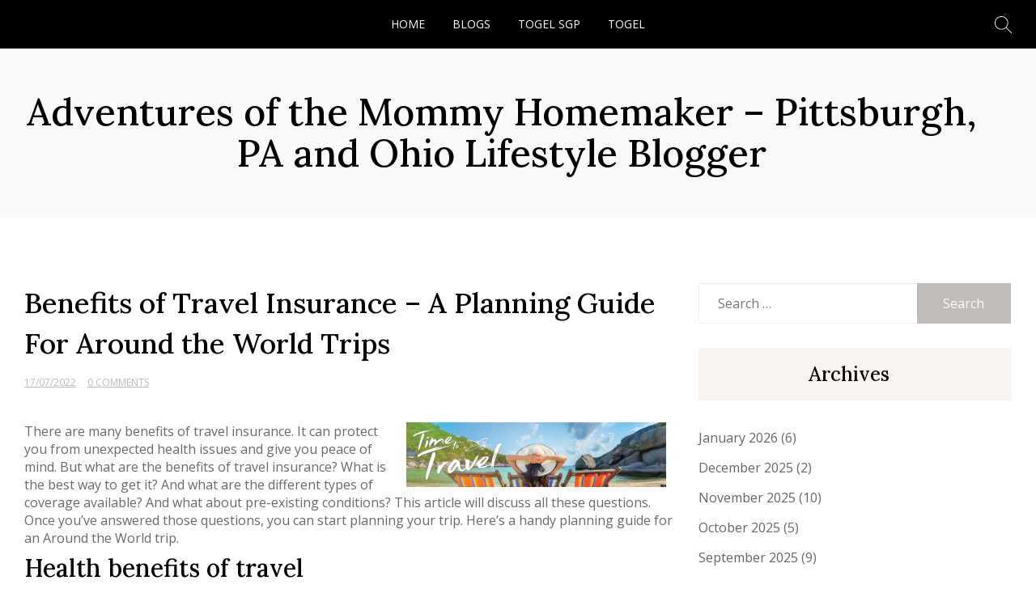

--- FILE ---
content_type: text/html; charset=UTF-8
request_url: https://themammahomemaker.com/benefits-of-travel-insurance-a-planning-guide-for-around-the-world-trips/
body_size: 11398
content:
<!doctype html>
<html lang="en-US">
<head>
	<meta charset="UTF-8">
	<meta name="viewport" content="width=device-width, initial-scale=1">
	<link rel="profile" href="https://gmpg.org/xfn/11">

	<meta name='robots' content='index, follow, max-image-preview:large, max-snippet:-1, max-video-preview:-1' />

	<!-- This site is optimized with the Yoast SEO plugin v21.1 - https://yoast.com/wordpress/plugins/seo/ -->
	<title>Benefits of Travel Insurance - A Planning Guide For Around the World Trips - Adventures of the Mommy Homemaker - Pittsburgh, PA and Ohio Lifestyle Blogger</title>
	<link rel="canonical" href="https://themammahomemaker.com/benefits-of-travel-insurance-a-planning-guide-for-around-the-world-trips/" />
	<meta property="og:locale" content="en_US" />
	<meta property="og:type" content="article" />
	<meta property="og:title" content="Benefits of Travel Insurance - A Planning Guide For Around the World Trips - Adventures of the Mommy Homemaker - Pittsburgh, PA and Ohio Lifestyle Blogger" />
	<meta property="og:description" content="There are many benefits of travel insurance. It can protect you from unexpected health issues and give you peace of mind. But what are the benefits of travel insurance? What is the best way to get it? And what are the different types of coverage available? And what about pre-existing conditions? This article will discuss [&hellip;]" />
	<meta property="og:url" content="https://themammahomemaker.com/benefits-of-travel-insurance-a-planning-guide-for-around-the-world-trips/" />
	<meta property="og:site_name" content="Adventures of the Mommy Homemaker - Pittsburgh, PA and Ohio Lifestyle Blogger" />
	<meta property="article:published_time" content="2022-07-17T05:25:26+00:00" />
	<meta property="article:modified_time" content="2022-07-17T05:25:27+00:00" />
	<meta property="og:image" content="https://i.imgur.com/fnNCxNX.jpg" />
	<meta name="author" content="Mommy" />
	<meta name="twitter:card" content="summary_large_image" />
	<meta name="twitter:label1" content="Written by" />
	<meta name="twitter:data1" content="Mommy" />
	<meta name="twitter:label2" content="Est. reading time" />
	<meta name="twitter:data2" content="4 minutes" />
	<script type="application/ld+json" class="yoast-schema-graph">{"@context":"https://schema.org","@graph":[{"@type":"WebPage","@id":"https://themammahomemaker.com/benefits-of-travel-insurance-a-planning-guide-for-around-the-world-trips/","url":"https://themammahomemaker.com/benefits-of-travel-insurance-a-planning-guide-for-around-the-world-trips/","name":"Benefits of Travel Insurance - A Planning Guide For Around the World Trips - Adventures of the Mommy Homemaker - Pittsburgh, PA and Ohio Lifestyle Blogger","isPartOf":{"@id":"https://themammahomemaker.com/#website"},"primaryImageOfPage":{"@id":"https://themammahomemaker.com/benefits-of-travel-insurance-a-planning-guide-for-around-the-world-trips/#primaryimage"},"image":{"@id":"https://themammahomemaker.com/benefits-of-travel-insurance-a-planning-guide-for-around-the-world-trips/#primaryimage"},"thumbnailUrl":"https://i.imgur.com/fnNCxNX.jpg","datePublished":"2022-07-17T05:25:26+00:00","dateModified":"2022-07-17T05:25:27+00:00","author":{"@id":"https://themammahomemaker.com/#/schema/person/79d99c778b7444f68b0492101a7d3f65"},"breadcrumb":{"@id":"https://themammahomemaker.com/benefits-of-travel-insurance-a-planning-guide-for-around-the-world-trips/#breadcrumb"},"inLanguage":"en-US","potentialAction":[{"@type":"ReadAction","target":["https://themammahomemaker.com/benefits-of-travel-insurance-a-planning-guide-for-around-the-world-trips/"]}]},{"@type":"ImageObject","inLanguage":"en-US","@id":"https://themammahomemaker.com/benefits-of-travel-insurance-a-planning-guide-for-around-the-world-trips/#primaryimage","url":"https://i.imgur.com/fnNCxNX.jpg","contentUrl":"https://i.imgur.com/fnNCxNX.jpg"},{"@type":"BreadcrumbList","@id":"https://themammahomemaker.com/benefits-of-travel-insurance-a-planning-guide-for-around-the-world-trips/#breadcrumb","itemListElement":[{"@type":"ListItem","position":1,"name":"Home","item":"https://themammahomemaker.com/"},{"@type":"ListItem","position":2,"name":"Benefits of Travel Insurance &#8211; A Planning Guide For Around the World Trips"}]},{"@type":"WebSite","@id":"https://themammahomemaker.com/#website","url":"https://themammahomemaker.com/","name":"Adventures of the Mommy Homemaker - Pittsburgh, PA and Ohio Lifestyle Blogger","description":"","potentialAction":[{"@type":"SearchAction","target":{"@type":"EntryPoint","urlTemplate":"https://themammahomemaker.com/?s={search_term_string}"},"query-input":"required name=search_term_string"}],"inLanguage":"en-US"},{"@type":"Person","@id":"https://themammahomemaker.com/#/schema/person/79d99c778b7444f68b0492101a7d3f65","name":"Mommy","image":{"@type":"ImageObject","inLanguage":"en-US","@id":"https://themammahomemaker.com/#/schema/person/image/","url":"https://secure.gravatar.com/avatar/c970809ab936a425443f35d8eaaa2a33?s=96&d=mm&r=g","contentUrl":"https://secure.gravatar.com/avatar/c970809ab936a425443f35d8eaaa2a33?s=96&d=mm&r=g","caption":"Mommy"},"sameAs":["https://themammahomemaker.com"],"url":"https://themammahomemaker.com/author/admin1989/"}]}</script>
	<!-- / Yoast SEO plugin. -->


<link rel='dns-prefetch' href='//fonts.googleapis.com' />
<link rel="alternate" type="application/rss+xml" title="Adventures of the Mommy Homemaker - Pittsburgh, PA and Ohio Lifestyle Blogger &raquo; Feed" href="https://themammahomemaker.com/feed/" />
<link rel="alternate" type="application/rss+xml" title="Adventures of the Mommy Homemaker - Pittsburgh, PA and Ohio Lifestyle Blogger &raquo; Comments Feed" href="https://themammahomemaker.com/comments/feed/" />
<script>
window._wpemojiSettings = {"baseUrl":"https:\/\/s.w.org\/images\/core\/emoji\/14.0.0\/72x72\/","ext":".png","svgUrl":"https:\/\/s.w.org\/images\/core\/emoji\/14.0.0\/svg\/","svgExt":".svg","source":{"concatemoji":"https:\/\/themammahomemaker.com\/wp-includes\/js\/wp-emoji-release.min.js?ver=6.1.9"}};
/*! This file is auto-generated */
!function(e,a,t){var n,r,o,i=a.createElement("canvas"),p=i.getContext&&i.getContext("2d");function s(e,t){var a=String.fromCharCode,e=(p.clearRect(0,0,i.width,i.height),p.fillText(a.apply(this,e),0,0),i.toDataURL());return p.clearRect(0,0,i.width,i.height),p.fillText(a.apply(this,t),0,0),e===i.toDataURL()}function c(e){var t=a.createElement("script");t.src=e,t.defer=t.type="text/javascript",a.getElementsByTagName("head")[0].appendChild(t)}for(o=Array("flag","emoji"),t.supports={everything:!0,everythingExceptFlag:!0},r=0;r<o.length;r++)t.supports[o[r]]=function(e){if(p&&p.fillText)switch(p.textBaseline="top",p.font="600 32px Arial",e){case"flag":return s([127987,65039,8205,9895,65039],[127987,65039,8203,9895,65039])?!1:!s([55356,56826,55356,56819],[55356,56826,8203,55356,56819])&&!s([55356,57332,56128,56423,56128,56418,56128,56421,56128,56430,56128,56423,56128,56447],[55356,57332,8203,56128,56423,8203,56128,56418,8203,56128,56421,8203,56128,56430,8203,56128,56423,8203,56128,56447]);case"emoji":return!s([129777,127995,8205,129778,127999],[129777,127995,8203,129778,127999])}return!1}(o[r]),t.supports.everything=t.supports.everything&&t.supports[o[r]],"flag"!==o[r]&&(t.supports.everythingExceptFlag=t.supports.everythingExceptFlag&&t.supports[o[r]]);t.supports.everythingExceptFlag=t.supports.everythingExceptFlag&&!t.supports.flag,t.DOMReady=!1,t.readyCallback=function(){t.DOMReady=!0},t.supports.everything||(n=function(){t.readyCallback()},a.addEventListener?(a.addEventListener("DOMContentLoaded",n,!1),e.addEventListener("load",n,!1)):(e.attachEvent("onload",n),a.attachEvent("onreadystatechange",function(){"complete"===a.readyState&&t.readyCallback()})),(e=t.source||{}).concatemoji?c(e.concatemoji):e.wpemoji&&e.twemoji&&(c(e.twemoji),c(e.wpemoji)))}(window,document,window._wpemojiSettings);
</script>
<style>
img.wp-smiley,
img.emoji {
	display: inline !important;
	border: none !important;
	box-shadow: none !important;
	height: 1em !important;
	width: 1em !important;
	margin: 0 0.07em !important;
	vertical-align: -0.1em !important;
	background: none !important;
	padding: 0 !important;
}
</style>
	
<link rel='stylesheet' id='wp-block-library-css' href='https://themammahomemaker.com/wp-includes/css/dist/block-library/style.min.css?ver=6.1.9' media='all' />
<link rel='stylesheet' id='classic-theme-styles-css' href='https://themammahomemaker.com/wp-includes/css/classic-themes.min.css?ver=1' media='all' />
<style id='global-styles-inline-css'>
body{--wp--preset--color--black: #000000;--wp--preset--color--cyan-bluish-gray: #abb8c3;--wp--preset--color--white: #ffffff;--wp--preset--color--pale-pink: #f78da7;--wp--preset--color--vivid-red: #cf2e2e;--wp--preset--color--luminous-vivid-orange: #ff6900;--wp--preset--color--luminous-vivid-amber: #fcb900;--wp--preset--color--light-green-cyan: #7bdcb5;--wp--preset--color--vivid-green-cyan: #00d084;--wp--preset--color--pale-cyan-blue: #8ed1fc;--wp--preset--color--vivid-cyan-blue: #0693e3;--wp--preset--color--vivid-purple: #9b51e0;--wp--preset--gradient--vivid-cyan-blue-to-vivid-purple: linear-gradient(135deg,rgba(6,147,227,1) 0%,rgb(155,81,224) 100%);--wp--preset--gradient--light-green-cyan-to-vivid-green-cyan: linear-gradient(135deg,rgb(122,220,180) 0%,rgb(0,208,130) 100%);--wp--preset--gradient--luminous-vivid-amber-to-luminous-vivid-orange: linear-gradient(135deg,rgba(252,185,0,1) 0%,rgba(255,105,0,1) 100%);--wp--preset--gradient--luminous-vivid-orange-to-vivid-red: linear-gradient(135deg,rgba(255,105,0,1) 0%,rgb(207,46,46) 100%);--wp--preset--gradient--very-light-gray-to-cyan-bluish-gray: linear-gradient(135deg,rgb(238,238,238) 0%,rgb(169,184,195) 100%);--wp--preset--gradient--cool-to-warm-spectrum: linear-gradient(135deg,rgb(74,234,220) 0%,rgb(151,120,209) 20%,rgb(207,42,186) 40%,rgb(238,44,130) 60%,rgb(251,105,98) 80%,rgb(254,248,76) 100%);--wp--preset--gradient--blush-light-purple: linear-gradient(135deg,rgb(255,206,236) 0%,rgb(152,150,240) 100%);--wp--preset--gradient--blush-bordeaux: linear-gradient(135deg,rgb(254,205,165) 0%,rgb(254,45,45) 50%,rgb(107,0,62) 100%);--wp--preset--gradient--luminous-dusk: linear-gradient(135deg,rgb(255,203,112) 0%,rgb(199,81,192) 50%,rgb(65,88,208) 100%);--wp--preset--gradient--pale-ocean: linear-gradient(135deg,rgb(255,245,203) 0%,rgb(182,227,212) 50%,rgb(51,167,181) 100%);--wp--preset--gradient--electric-grass: linear-gradient(135deg,rgb(202,248,128) 0%,rgb(113,206,126) 100%);--wp--preset--gradient--midnight: linear-gradient(135deg,rgb(2,3,129) 0%,rgb(40,116,252) 100%);--wp--preset--duotone--dark-grayscale: url('#wp-duotone-dark-grayscale');--wp--preset--duotone--grayscale: url('#wp-duotone-grayscale');--wp--preset--duotone--purple-yellow: url('#wp-duotone-purple-yellow');--wp--preset--duotone--blue-red: url('#wp-duotone-blue-red');--wp--preset--duotone--midnight: url('#wp-duotone-midnight');--wp--preset--duotone--magenta-yellow: url('#wp-duotone-magenta-yellow');--wp--preset--duotone--purple-green: url('#wp-duotone-purple-green');--wp--preset--duotone--blue-orange: url('#wp-duotone-blue-orange');--wp--preset--font-size--small: 13px;--wp--preset--font-size--medium: 20px;--wp--preset--font-size--large: 36px;--wp--preset--font-size--x-large: 42px;--wp--preset--spacing--20: 0.44rem;--wp--preset--spacing--30: 0.67rem;--wp--preset--spacing--40: 1rem;--wp--preset--spacing--50: 1.5rem;--wp--preset--spacing--60: 2.25rem;--wp--preset--spacing--70: 3.38rem;--wp--preset--spacing--80: 5.06rem;}:where(.is-layout-flex){gap: 0.5em;}body .is-layout-flow > .alignleft{float: left;margin-inline-start: 0;margin-inline-end: 2em;}body .is-layout-flow > .alignright{float: right;margin-inline-start: 2em;margin-inline-end: 0;}body .is-layout-flow > .aligncenter{margin-left: auto !important;margin-right: auto !important;}body .is-layout-constrained > .alignleft{float: left;margin-inline-start: 0;margin-inline-end: 2em;}body .is-layout-constrained > .alignright{float: right;margin-inline-start: 2em;margin-inline-end: 0;}body .is-layout-constrained > .aligncenter{margin-left: auto !important;margin-right: auto !important;}body .is-layout-constrained > :where(:not(.alignleft):not(.alignright):not(.alignfull)){max-width: var(--wp--style--global--content-size);margin-left: auto !important;margin-right: auto !important;}body .is-layout-constrained > .alignwide{max-width: var(--wp--style--global--wide-size);}body .is-layout-flex{display: flex;}body .is-layout-flex{flex-wrap: wrap;align-items: center;}body .is-layout-flex > *{margin: 0;}:where(.wp-block-columns.is-layout-flex){gap: 2em;}.has-black-color{color: var(--wp--preset--color--black) !important;}.has-cyan-bluish-gray-color{color: var(--wp--preset--color--cyan-bluish-gray) !important;}.has-white-color{color: var(--wp--preset--color--white) !important;}.has-pale-pink-color{color: var(--wp--preset--color--pale-pink) !important;}.has-vivid-red-color{color: var(--wp--preset--color--vivid-red) !important;}.has-luminous-vivid-orange-color{color: var(--wp--preset--color--luminous-vivid-orange) !important;}.has-luminous-vivid-amber-color{color: var(--wp--preset--color--luminous-vivid-amber) !important;}.has-light-green-cyan-color{color: var(--wp--preset--color--light-green-cyan) !important;}.has-vivid-green-cyan-color{color: var(--wp--preset--color--vivid-green-cyan) !important;}.has-pale-cyan-blue-color{color: var(--wp--preset--color--pale-cyan-blue) !important;}.has-vivid-cyan-blue-color{color: var(--wp--preset--color--vivid-cyan-blue) !important;}.has-vivid-purple-color{color: var(--wp--preset--color--vivid-purple) !important;}.has-black-background-color{background-color: var(--wp--preset--color--black) !important;}.has-cyan-bluish-gray-background-color{background-color: var(--wp--preset--color--cyan-bluish-gray) !important;}.has-white-background-color{background-color: var(--wp--preset--color--white) !important;}.has-pale-pink-background-color{background-color: var(--wp--preset--color--pale-pink) !important;}.has-vivid-red-background-color{background-color: var(--wp--preset--color--vivid-red) !important;}.has-luminous-vivid-orange-background-color{background-color: var(--wp--preset--color--luminous-vivid-orange) !important;}.has-luminous-vivid-amber-background-color{background-color: var(--wp--preset--color--luminous-vivid-amber) !important;}.has-light-green-cyan-background-color{background-color: var(--wp--preset--color--light-green-cyan) !important;}.has-vivid-green-cyan-background-color{background-color: var(--wp--preset--color--vivid-green-cyan) !important;}.has-pale-cyan-blue-background-color{background-color: var(--wp--preset--color--pale-cyan-blue) !important;}.has-vivid-cyan-blue-background-color{background-color: var(--wp--preset--color--vivid-cyan-blue) !important;}.has-vivid-purple-background-color{background-color: var(--wp--preset--color--vivid-purple) !important;}.has-black-border-color{border-color: var(--wp--preset--color--black) !important;}.has-cyan-bluish-gray-border-color{border-color: var(--wp--preset--color--cyan-bluish-gray) !important;}.has-white-border-color{border-color: var(--wp--preset--color--white) !important;}.has-pale-pink-border-color{border-color: var(--wp--preset--color--pale-pink) !important;}.has-vivid-red-border-color{border-color: var(--wp--preset--color--vivid-red) !important;}.has-luminous-vivid-orange-border-color{border-color: var(--wp--preset--color--luminous-vivid-orange) !important;}.has-luminous-vivid-amber-border-color{border-color: var(--wp--preset--color--luminous-vivid-amber) !important;}.has-light-green-cyan-border-color{border-color: var(--wp--preset--color--light-green-cyan) !important;}.has-vivid-green-cyan-border-color{border-color: var(--wp--preset--color--vivid-green-cyan) !important;}.has-pale-cyan-blue-border-color{border-color: var(--wp--preset--color--pale-cyan-blue) !important;}.has-vivid-cyan-blue-border-color{border-color: var(--wp--preset--color--vivid-cyan-blue) !important;}.has-vivid-purple-border-color{border-color: var(--wp--preset--color--vivid-purple) !important;}.has-vivid-cyan-blue-to-vivid-purple-gradient-background{background: var(--wp--preset--gradient--vivid-cyan-blue-to-vivid-purple) !important;}.has-light-green-cyan-to-vivid-green-cyan-gradient-background{background: var(--wp--preset--gradient--light-green-cyan-to-vivid-green-cyan) !important;}.has-luminous-vivid-amber-to-luminous-vivid-orange-gradient-background{background: var(--wp--preset--gradient--luminous-vivid-amber-to-luminous-vivid-orange) !important;}.has-luminous-vivid-orange-to-vivid-red-gradient-background{background: var(--wp--preset--gradient--luminous-vivid-orange-to-vivid-red) !important;}.has-very-light-gray-to-cyan-bluish-gray-gradient-background{background: var(--wp--preset--gradient--very-light-gray-to-cyan-bluish-gray) !important;}.has-cool-to-warm-spectrum-gradient-background{background: var(--wp--preset--gradient--cool-to-warm-spectrum) !important;}.has-blush-light-purple-gradient-background{background: var(--wp--preset--gradient--blush-light-purple) !important;}.has-blush-bordeaux-gradient-background{background: var(--wp--preset--gradient--blush-bordeaux) !important;}.has-luminous-dusk-gradient-background{background: var(--wp--preset--gradient--luminous-dusk) !important;}.has-pale-ocean-gradient-background{background: var(--wp--preset--gradient--pale-ocean) !important;}.has-electric-grass-gradient-background{background: var(--wp--preset--gradient--electric-grass) !important;}.has-midnight-gradient-background{background: var(--wp--preset--gradient--midnight) !important;}.has-small-font-size{font-size: var(--wp--preset--font-size--small) !important;}.has-medium-font-size{font-size: var(--wp--preset--font-size--medium) !important;}.has-large-font-size{font-size: var(--wp--preset--font-size--large) !important;}.has-x-large-font-size{font-size: var(--wp--preset--font-size--x-large) !important;}
.wp-block-navigation a:where(:not(.wp-element-button)){color: inherit;}
:where(.wp-block-columns.is-layout-flex){gap: 2em;}
.wp-block-pullquote{font-size: 1.5em;line-height: 1.6;}
</style>
<link rel='stylesheet' id='dashicons-css' href='https://themammahomemaker.com/wp-includes/css/dashicons.min.css?ver=6.1.9' media='all' />
<link rel='stylesheet' id='admin-bar-css' href='https://themammahomemaker.com/wp-includes/css/admin-bar.min.css?ver=6.1.9' media='all' />
<style id='admin-bar-inline-css'>

    /* Hide CanvasJS credits for P404 charts specifically */
    #p404RedirectChart .canvasjs-chart-credit {
        display: none !important;
    }
    
    #p404RedirectChart canvas {
        border-radius: 6px;
    }

    .p404-redirect-adminbar-weekly-title {
        font-weight: bold;
        font-size: 14px;
        color: #fff;
        margin-bottom: 6px;
    }

    #wpadminbar #wp-admin-bar-p404_free_top_button .ab-icon:before {
        content: "\f103";
        color: #dc3545;
        top: 3px;
    }
    
    #wp-admin-bar-p404_free_top_button .ab-item {
        min-width: 80px !important;
        padding: 0px !important;
    }
    
    /* Ensure proper positioning and z-index for P404 dropdown */
    .p404-redirect-adminbar-dropdown-wrap { 
        min-width: 0; 
        padding: 0;
        position: static !important;
    }
    
    #wpadminbar #wp-admin-bar-p404_free_top_button_dropdown {
        position: static !important;
    }
    
    #wpadminbar #wp-admin-bar-p404_free_top_button_dropdown .ab-item {
        padding: 0 !important;
        margin: 0 !important;
    }
    
    .p404-redirect-dropdown-container {
        min-width: 340px;
        padding: 18px 18px 12px 18px;
        background: #23282d !important;
        color: #fff;
        border-radius: 12px;
        box-shadow: 0 8px 32px rgba(0,0,0,0.25);
        margin-top: 10px;
        position: relative !important;
        z-index: 999999 !important;
        display: block !important;
        border: 1px solid #444;
    }
    
    /* Ensure P404 dropdown appears on hover */
    #wpadminbar #wp-admin-bar-p404_free_top_button .p404-redirect-dropdown-container { 
        display: none !important;
    }
    
    #wpadminbar #wp-admin-bar-p404_free_top_button:hover .p404-redirect-dropdown-container { 
        display: block !important;
    }
    
    #wpadminbar #wp-admin-bar-p404_free_top_button:hover #wp-admin-bar-p404_free_top_button_dropdown .p404-redirect-dropdown-container {
        display: block !important;
    }
    
    .p404-redirect-card {
        background: #2c3338;
        border-radius: 8px;
        padding: 18px 18px 12px 18px;
        box-shadow: 0 2px 8px rgba(0,0,0,0.07);
        display: flex;
        flex-direction: column;
        align-items: flex-start;
        border: 1px solid #444;
    }
    
    .p404-redirect-btn {
        display: inline-block;
        background: #dc3545;
        color: #fff !important;
        font-weight: bold;
        padding: 5px 22px;
        border-radius: 8px;
        text-decoration: none;
        font-size: 17px;
        transition: background 0.2s, box-shadow 0.2s;
        margin-top: 8px;
        box-shadow: 0 2px 8px rgba(220,53,69,0.15);
        text-align: center;
        line-height: 1.6;
    }
    
    .p404-redirect-btn:hover {
        background: #c82333;
        color: #fff !important;
        box-shadow: 0 4px 16px rgba(220,53,69,0.25);
    }
    
    /* Prevent conflicts with other admin bar dropdowns */
    #wpadminbar .ab-top-menu > li:hover > .ab-item,
    #wpadminbar .ab-top-menu > li.hover > .ab-item {
        z-index: auto;
    }
    
    #wpadminbar #wp-admin-bar-p404_free_top_button:hover > .ab-item {
        z-index: 999998 !important;
    }
    
</style>
<link rel='stylesheet' id='messina-blog-style-css' href='https://themammahomemaker.com/wp-content/themes/messina-blog/style.css?ver=6.1.9' media='all' />
<link rel='stylesheet' id='messina-blog-font-css' href='//fonts.googleapis.com/css?family=Lora%3A500%7COpen+Sans%3A400' media='all' />
<link rel='stylesheet' id='bootstrap-css-css' href='https://themammahomemaker.com/wp-content/themes/messina-blog/assets/css/bootstrap.min.css?ver=1.0' media='all' />
<link rel='stylesheet' id='fontawesome-css-css' href='https://themammahomemaker.com/wp-content/themes/messina-blog/assets/css/font-awesome.css?ver=1.0' media='all' />
<link rel='stylesheet' id='slick-css-css' href='https://themammahomemaker.com/wp-content/themes/messina-blog/assets/css/slick.css?ver=1.0' media='all' />
<link rel='stylesheet' id='ionicons-css-css' href='https://themammahomemaker.com/wp-content/themes/messina-blog/assets/css/ionicons.css?ver=1.0' media='all' />
<link rel='stylesheet' id='messina-blog-css-css' href='https://themammahomemaker.com/wp-content/themes/messina-blog/assets/css/messina-blog.css?ver=1.0' media='all' />
<link rel='stylesheet' id='messina-blog-media-css-css' href='https://themammahomemaker.com/wp-content/themes/messina-blog/assets/css/media-queries.css?ver=1.0' media='all' />
<script src='https://themammahomemaker.com/wp-includes/js/jquery/jquery.min.js?ver=3.6.1' id='jquery-core-js'></script>
<script src='https://themammahomemaker.com/wp-includes/js/jquery/jquery-migrate.min.js?ver=3.3.2' id='jquery-migrate-js'></script>
<link rel="https://api.w.org/" href="https://themammahomemaker.com/wp-json/" /><link rel="alternate" type="application/json" href="https://themammahomemaker.com/wp-json/wp/v2/posts/406" /><link rel="EditURI" type="application/rsd+xml" title="RSD" href="https://themammahomemaker.com/xmlrpc.php?rsd" />
<link rel="wlwmanifest" type="application/wlwmanifest+xml" href="https://themammahomemaker.com/wp-includes/wlwmanifest.xml" />
<meta name="generator" content="WordPress 6.1.9" />
<link rel='shortlink' href='https://themammahomemaker.com/?p=406' />
<link rel="alternate" type="application/json+oembed" href="https://themammahomemaker.com/wp-json/oembed/1.0/embed?url=https%3A%2F%2Fthemammahomemaker.com%2Fbenefits-of-travel-insurance-a-planning-guide-for-around-the-world-trips%2F" />
<link rel="alternate" type="text/xml+oembed" href="https://themammahomemaker.com/wp-json/oembed/1.0/embed?url=https%3A%2F%2Fthemammahomemaker.com%2Fbenefits-of-travel-insurance-a-planning-guide-for-around-the-world-trips%2F&#038;format=xml" />
<link rel="icon" href="https://themammahomemaker.com/wp-content/uploads/2021/12/cropped-pngegg1-32x32.png" sizes="32x32" />
<link rel="icon" href="https://themammahomemaker.com/wp-content/uploads/2021/12/cropped-pngegg1-192x192.png" sizes="192x192" />
<link rel="apple-touch-icon" href="https://themammahomemaker.com/wp-content/uploads/2021/12/cropped-pngegg1-180x180.png" />
<meta name="msapplication-TileImage" content="https://themammahomemaker.com/wp-content/uploads/2021/12/cropped-pngegg1-270x270.png" />
</head>

<body data-rsssl=1 class="post-template-default single single-post postid-406 single-format-standard">
<svg xmlns="http://www.w3.org/2000/svg" viewBox="0 0 0 0" width="0" height="0" focusable="false" role="none" style="visibility: hidden; position: absolute; left: -9999px; overflow: hidden;" ><defs><filter id="wp-duotone-dark-grayscale"><feColorMatrix color-interpolation-filters="sRGB" type="matrix" values=" .299 .587 .114 0 0 .299 .587 .114 0 0 .299 .587 .114 0 0 .299 .587 .114 0 0 " /><feComponentTransfer color-interpolation-filters="sRGB" ><feFuncR type="table" tableValues="0 0.49803921568627" /><feFuncG type="table" tableValues="0 0.49803921568627" /><feFuncB type="table" tableValues="0 0.49803921568627" /><feFuncA type="table" tableValues="1 1" /></feComponentTransfer><feComposite in2="SourceGraphic" operator="in" /></filter></defs></svg><svg xmlns="http://www.w3.org/2000/svg" viewBox="0 0 0 0" width="0" height="0" focusable="false" role="none" style="visibility: hidden; position: absolute; left: -9999px; overflow: hidden;" ><defs><filter id="wp-duotone-grayscale"><feColorMatrix color-interpolation-filters="sRGB" type="matrix" values=" .299 .587 .114 0 0 .299 .587 .114 0 0 .299 .587 .114 0 0 .299 .587 .114 0 0 " /><feComponentTransfer color-interpolation-filters="sRGB" ><feFuncR type="table" tableValues="0 1" /><feFuncG type="table" tableValues="0 1" /><feFuncB type="table" tableValues="0 1" /><feFuncA type="table" tableValues="1 1" /></feComponentTransfer><feComposite in2="SourceGraphic" operator="in" /></filter></defs></svg><svg xmlns="http://www.w3.org/2000/svg" viewBox="0 0 0 0" width="0" height="0" focusable="false" role="none" style="visibility: hidden; position: absolute; left: -9999px; overflow: hidden;" ><defs><filter id="wp-duotone-purple-yellow"><feColorMatrix color-interpolation-filters="sRGB" type="matrix" values=" .299 .587 .114 0 0 .299 .587 .114 0 0 .299 .587 .114 0 0 .299 .587 .114 0 0 " /><feComponentTransfer color-interpolation-filters="sRGB" ><feFuncR type="table" tableValues="0.54901960784314 0.98823529411765" /><feFuncG type="table" tableValues="0 1" /><feFuncB type="table" tableValues="0.71764705882353 0.25490196078431" /><feFuncA type="table" tableValues="1 1" /></feComponentTransfer><feComposite in2="SourceGraphic" operator="in" /></filter></defs></svg><svg xmlns="http://www.w3.org/2000/svg" viewBox="0 0 0 0" width="0" height="0" focusable="false" role="none" style="visibility: hidden; position: absolute; left: -9999px; overflow: hidden;" ><defs><filter id="wp-duotone-blue-red"><feColorMatrix color-interpolation-filters="sRGB" type="matrix" values=" .299 .587 .114 0 0 .299 .587 .114 0 0 .299 .587 .114 0 0 .299 .587 .114 0 0 " /><feComponentTransfer color-interpolation-filters="sRGB" ><feFuncR type="table" tableValues="0 1" /><feFuncG type="table" tableValues="0 0.27843137254902" /><feFuncB type="table" tableValues="0.5921568627451 0.27843137254902" /><feFuncA type="table" tableValues="1 1" /></feComponentTransfer><feComposite in2="SourceGraphic" operator="in" /></filter></defs></svg><svg xmlns="http://www.w3.org/2000/svg" viewBox="0 0 0 0" width="0" height="0" focusable="false" role="none" style="visibility: hidden; position: absolute; left: -9999px; overflow: hidden;" ><defs><filter id="wp-duotone-midnight"><feColorMatrix color-interpolation-filters="sRGB" type="matrix" values=" .299 .587 .114 0 0 .299 .587 .114 0 0 .299 .587 .114 0 0 .299 .587 .114 0 0 " /><feComponentTransfer color-interpolation-filters="sRGB" ><feFuncR type="table" tableValues="0 0" /><feFuncG type="table" tableValues="0 0.64705882352941" /><feFuncB type="table" tableValues="0 1" /><feFuncA type="table" tableValues="1 1" /></feComponentTransfer><feComposite in2="SourceGraphic" operator="in" /></filter></defs></svg><svg xmlns="http://www.w3.org/2000/svg" viewBox="0 0 0 0" width="0" height="0" focusable="false" role="none" style="visibility: hidden; position: absolute; left: -9999px; overflow: hidden;" ><defs><filter id="wp-duotone-magenta-yellow"><feColorMatrix color-interpolation-filters="sRGB" type="matrix" values=" .299 .587 .114 0 0 .299 .587 .114 0 0 .299 .587 .114 0 0 .299 .587 .114 0 0 " /><feComponentTransfer color-interpolation-filters="sRGB" ><feFuncR type="table" tableValues="0.78039215686275 1" /><feFuncG type="table" tableValues="0 0.94901960784314" /><feFuncB type="table" tableValues="0.35294117647059 0.47058823529412" /><feFuncA type="table" tableValues="1 1" /></feComponentTransfer><feComposite in2="SourceGraphic" operator="in" /></filter></defs></svg><svg xmlns="http://www.w3.org/2000/svg" viewBox="0 0 0 0" width="0" height="0" focusable="false" role="none" style="visibility: hidden; position: absolute; left: -9999px; overflow: hidden;" ><defs><filter id="wp-duotone-purple-green"><feColorMatrix color-interpolation-filters="sRGB" type="matrix" values=" .299 .587 .114 0 0 .299 .587 .114 0 0 .299 .587 .114 0 0 .299 .587 .114 0 0 " /><feComponentTransfer color-interpolation-filters="sRGB" ><feFuncR type="table" tableValues="0.65098039215686 0.40392156862745" /><feFuncG type="table" tableValues="0 1" /><feFuncB type="table" tableValues="0.44705882352941 0.4" /><feFuncA type="table" tableValues="1 1" /></feComponentTransfer><feComposite in2="SourceGraphic" operator="in" /></filter></defs></svg><svg xmlns="http://www.w3.org/2000/svg" viewBox="0 0 0 0" width="0" height="0" focusable="false" role="none" style="visibility: hidden; position: absolute; left: -9999px; overflow: hidden;" ><defs><filter id="wp-duotone-blue-orange"><feColorMatrix color-interpolation-filters="sRGB" type="matrix" values=" .299 .587 .114 0 0 .299 .587 .114 0 0 .299 .587 .114 0 0 .299 .587 .114 0 0 " /><feComponentTransfer color-interpolation-filters="sRGB" ><feFuncR type="table" tableValues="0.098039215686275 1" /><feFuncG type="table" tableValues="0 0.66274509803922" /><feFuncB type="table" tableValues="0.84705882352941 0.41960784313725" /><feFuncA type="table" tableValues="1 1" /></feComponentTransfer><feComposite in2="SourceGraphic" operator="in" /></filter></defs></svg>

<div id="page" class="site">
<a class="skip-link screen-reader-text" href="#primary">Skip to content</a>


<div class="main-wrap">
	<header id="masthead" class="site-header big-header">

		<div class="header-top">
			<div class="container">
	             <div class="row">
				 <div class="col-md-2">
				        <div class="header-social">
				        	
						<ul> 			                </ul>
						</div>

					</div>


					<div class="col-md-8">
					<div class="collapse navbar-collapse" id="navbar-collapse">
		            	<nav id="site-navigation" class="main-navigation clearfix">
		             		                <ul id="menu-main" class="nav navbar-nav navbar-center nav-menu"><li itemscope="itemscope" itemtype="https://www.schema.org/SiteNavigationElement" id="menu-item-8" class="menu-item menu-item-type-custom menu-item-object-custom menu-item-home menu-item-8 nav-item"><a title="Home" href="https://themammahomemaker.com" class="nav-link">Home</a></li>
<li itemscope="itemscope" itemtype="https://www.schema.org/SiteNavigationElement" id="menu-item-9" class="menu-item menu-item-type-taxonomy menu-item-object-category current-post-ancestor current-menu-parent current-post-parent active menu-item-9 nav-item"><a title="Blogs" href="https://themammahomemaker.com/category/blogs/" class="nav-link">Blogs</a></li>
<li itemscope="itemscope" itemtype="https://www.schema.org/SiteNavigationElement" id="menu-item-180" class="menu-item menu-item-type-custom menu-item-object-custom menu-item-180 nav-item"><a title="Togel SGP" href="https://www.cdemcurriculum.org/" class="nav-link">Togel SGP</a></li>
<li itemscope="itemscope" itemtype="https://www.schema.org/SiteNavigationElement" id="menu-item-1640" class="menu-item menu-item-type-custom menu-item-object-custom menu-item-1640 nav-item"><a title="TOGEL" href="https://www.lapendine.com/" class="nav-link">TOGEL</a></li>
</ul>		            	</nav>
		                
		            </div><!-- End navbar-collapse -->
					</div>

					<div class="col-md-2">

													<div class="header-search">
							<form role="search" method="get" class="search-form" action="https://themammahomemaker.com/">
				<label>
					<span class="screen-reader-text">Search for:</span>
					<input type="search" class="search-field" placeholder="Search &hellip;" value="" name="s" />
				</label>
				<input type="submit" class="search-submit" value="Search" />
			</form>							</div>
											</div>


		            
				</div>
			</div>
		</div>

		<div class="bottom-header">


			<div class="container">
				<div class="row">
				<div class="site-branding">
												<div class="logo-wrap">

													<h2 class="site-title"><a href="https://themammahomemaker.com/" rel="home">Adventures of the Mommy Homemaker &#8211; Pittsburgh, PA and Ohio Lifestyle Blogger</a></h2>
													</div>
					</div><!-- .site-branding -->
	            


	        	</div>
			</div>
		</div>





	</header><!-- #masthead -->

	<div class="header-mobile">
		<div class="site-branding">
						<div class="logo-wrap">

							<h2 class="site-title"><a href="https://themammahomemaker.com/" rel="home">Adventures of the Mommy Homemaker &#8211; Pittsburgh, PA and Ohio Lifestyle Blogger</a></h2>
							</div>
		</div><!-- .site-branding -->


		<div class="mobile-wrap">
	        <div class="header-social">

			<ul> 			                </ul>
			</div>

	   		<div id="mobile-menu-wrap">
	        <button type="button" class="navbar-toggle collapsed" aria-controls="navbar-collapse1" data-toggle="collapse"
	                data-target="#navbar-collapse1" aria-expanded="false">
	            <span class="sr-only">Toggle navigation</span>
	            <span class="icon-bar"></span>
	            <span class="icon-bar"></span>
	            <span class="icon-bar"></span>
	        </button>

	        <div class="collapse navbar-collapse" id="navbar-collapse1">

	         	            <ul id="menu-main" class="nav navbar-nav navbar-center"><li itemscope="itemscope" itemtype="https://www.schema.org/SiteNavigationElement" class="menu-item menu-item-type-custom menu-item-object-custom menu-item-home menu-item-8 nav-item"><a title="Home" href="https://themammahomemaker.com" class="nav-link">Home</a></li>
<li itemscope="itemscope" itemtype="https://www.schema.org/SiteNavigationElement" class="menu-item menu-item-type-taxonomy menu-item-object-category current-post-ancestor current-menu-parent current-post-parent active menu-item-9 nav-item"><a title="Blogs" href="https://themammahomemaker.com/category/blogs/" class="nav-link">Blogs</a></li>
<li itemscope="itemscope" itemtype="https://www.schema.org/SiteNavigationElement" class="menu-item menu-item-type-custom menu-item-object-custom menu-item-180 nav-item"><a title="Togel SGP" href="https://www.cdemcurriculum.org/" class="nav-link">Togel SGP</a></li>
<li itemscope="itemscope" itemtype="https://www.schema.org/SiteNavigationElement" class="menu-item menu-item-type-custom menu-item-object-custom menu-item-1640 nav-item"><a title="TOGEL" href="https://www.lapendine.com/" class="nav-link">TOGEL</a></li>
</ul>	            
				<div class="header-search-form">
					<form role="search" method="get" class="search-form" action="https://themammahomemaker.com/">
				<label>
					<span class="screen-reader-text">Search for:</span>
					<input type="search" class="search-field" placeholder="Search &hellip;" value="" name="s" />
				</label>
				<input type="submit" class="search-submit" value="Search" />
			</form>		        </div>

		    
	        </div><!-- End navbar-collapse -->
			</div>
	    </div>
	</div>
	<div class="breadcrumbs ">
			<div class="container">
                            </div>
		</div>
	<!-- /main-wrap -->

<div id="content" class="vb-section-content section">
    <div class="container">
        <div class="row">
            <div class="col-md-8">

                <div id="primary" class="content-area">
                    <main id="main" class="site-main">

						
<article id="post-406" class="post-406 post type-post status-publish format-standard hentry category-blogs">
	<header class="entry-header">
		<h1 class="entry-title">Benefits of Travel Insurance &#8211; A Planning Guide For Around the World Trips</h1>										<ul class="post-meta">
                            <li class="meta-date"><a href="https://themammahomemaker.com/2022/07?day=17"><time class="entry-date published" datetime="https://themammahomemaker.com/2022/07?day=17">17/07/2022</time>
                                                </a></li>
                                                <li class="meta-comment"><a
                                                    href="https://themammahomemaker.com/benefits-of-travel-insurance-a-planning-guide-for-around-the-world-trips/#respond">0 Comments</a></li>
							</ul>
			</header><!-- .entry-header -->

	
	<div class="entry-content">
            <p><img decoding="async" align="right" style="margin:0px 10px; width:auto; height:auto; max-height:325px; max-width:40%" alt="travel" src="https://i.imgur.com/fnNCxNX.jpg"> </p>
<p>There are many benefits of travel insurance. It can protect you from unexpected health issues and give you peace of mind. But what are the benefits of travel insurance? What is the best way to get it? And what are the different types of coverage available? And what about pre-existing conditions? This article will discuss all these questions. Once you&#8217;ve answered those questions, you can start planning your trip. Here&#8217;s a handy planning guide for an Around the World trip.</p>
<h2>Health benefits of travel</h2>
<p>Traveling has a host of health benefits. Studies have shown that frequent vacations can reduce stress and anxiety levels. People who take at least one vacation a year were 30 percent less likely to develop cardiovascular disease. The stress of everyday life can cause the body to slack off and relax, which can improve heart health. Traveling can also improve sleep and improve the body&#8217;s immune system. Several benefits of travel include improved mood and increased energy.</p>
<p>Getting out of the house, exercising, or taking part in sports is one of the most common benefits of travel. Exercising increases endorphins, the body&#8217;s &#8216;happy hormone&#8217;. Exercising also reduces stress hormones. As a result, you&#8217;ll enjoy a more enjoyable vacation. The health benefits of travel go far beyond physical activity. They extend to mental well-being. A four-day weekend may be as good as 45 days.</p>
<h2>Types of travel insurance</h2>
<p>Travel insurance is useful if you plan on traveling for a period of time, as it covers a range of expenses that can occur while you&#8217;re away. While you can buy a basic policy that only covers emergency medical costs while you&#8217;re overseas, more comprehensive policies offer a wider range of coverage, including trip cancellation and interruption, loss of luggage and delayed flights, and public liability. Some policies even reimburse you for the cost of your trip if you&#8217;re unable to make it.</p>
<p>The most important kind of travel insurance is health coverage. You&#8217;ll need it when you travel to foreign countries, and it&#8217;s best to invest in a good health insurance policy. Travel insurance can protect you against medical costs that can be astronomical. Health insurance plans in Canada, for example, often offer little to no coverage when you&#8217;re outside of the country. Even the most basic health plans in the US can cost thousands of dollars, so it&#8217;s imperative to make sure that you purchase travel insurance if you&#8217;re heading to another country.</p>
<h2>Pre-existing condition coverage</h2>
<p>It is important to understand how pre-existing condition coverage works before purchasing a travel insurance policy. Pre-existing conditions are defined as medical conditions that are present before the date of purchase or the effective date of the travel insurance plan. These conditions are often life-threatening and require prompt medical attention. During the look-back period, insurance companies will review your claims for pre-existing conditions. However, some pre-existing conditions are not pre-existing when you travel as long as you are not experiencing a new illness or change in your prescription medication.</p>
<p>There is no age limit for these policies, and you shouldn&#8217;t pay more than what you would for a non-pre-existing condition insurance plan. Buying this type of insurance before traveling is a wise move, but make sure you&#8217;ve stabilized your condition first. Additionally, the coverage must be purchased before your first trip deposit or shortly thereafter. The cost of the coverage must be equal to the amount of non-refundable expenses pre-paid for the trip.</p>
<h2>Cost of travel insurance</h2>
<p>The cost of travel insurance will vary depending on the state you live in. For example, California residents paying $332 for a Worldwide Trip Protector plan would pay $408 in Missouri. Likewise, people in other US states would pay $332 but pay $408 in Washington State and $464 in Florida. Different policies may also have different provisions, so it is important to carefully read the plan certificate before you purchase it. To get a better idea of the costs of travel insurance, consider the types of coverage.</p>
<p>Several factors influence the cost of travel insurance. The number of people traveling and the length of the trip will determine premiums and the amount of coverage. Insurers will charge more for more coverage if more travelers are involved. On the other hand, a higher deductible means a lower premium. For example, a single trip policy may only cover one person while a multi-trip policy will cover multiple people. However, there are many ways to reduce the cost of travel insurance.</p>
	</div><!-- .entry-content -->

	<footer class="entry-footer">
            
	</footer><!-- .entry-footer -->
</article><!-- #post-406 -->

	<nav class="navigation post-navigation" aria-label="Posts">
		<h2 class="screen-reader-text">Post navigation</h2>
		<div class="nav-links"><div class="nav-previous"><a href="https://themammahomemaker.com/the-importance-of-lifestyle-analysis-in-environmental-impact-assessment/" rel="prev"><span class="nav-subtitle">Previous:</span> <span class="nav-title">The Importance of Lifestyle Analysis in Environmental Impact Assessment</span></a></div><div class="nav-next"><a href="https://themammahomemaker.com/the-advantages-and-disadvantages-of-pets/" rel="next"><span class="nav-subtitle">Next:</span> <span class="nav-title">The Advantages and Disadvantages of Pets</span></a></div></div>
	</nav>
					</main><!-- #main -->
                </div>
            </div>

           <div class="col-md-4">
               <div id="secondary">
                    
<aside id="secondary" class="widget-area">
	<section id="search-3" class="widget widget_search"><form role="search" method="get" class="search-form" action="https://themammahomemaker.com/">
				<label>
					<span class="screen-reader-text">Search for:</span>
					<input type="search" class="search-field" placeholder="Search &hellip;" value="" name="s" />
				</label>
				<input type="submit" class="search-submit" value="Search" />
			</form></section><section id="archives-3" class="widget widget_archive"><h2 class="widget-title"><span>Archives</span></h2>
			<ul>
					<li><a href='https://themammahomemaker.com/2026/01/'>January 2026</a>&nbsp;(6)</li>
	<li><a href='https://themammahomemaker.com/2025/12/'>December 2025</a>&nbsp;(2)</li>
	<li><a href='https://themammahomemaker.com/2025/11/'>November 2025</a>&nbsp;(10)</li>
	<li><a href='https://themammahomemaker.com/2025/10/'>October 2025</a>&nbsp;(5)</li>
	<li><a href='https://themammahomemaker.com/2025/09/'>September 2025</a>&nbsp;(9)</li>
	<li><a href='https://themammahomemaker.com/2025/08/'>August 2025</a>&nbsp;(11)</li>
	<li><a href='https://themammahomemaker.com/2025/07/'>July 2025</a>&nbsp;(9)</li>
	<li><a href='https://themammahomemaker.com/2025/06/'>June 2025</a>&nbsp;(26)</li>
	<li><a href='https://themammahomemaker.com/2025/05/'>May 2025</a>&nbsp;(23)</li>
	<li><a href='https://themammahomemaker.com/2025/04/'>April 2025</a>&nbsp;(39)</li>
	<li><a href='https://themammahomemaker.com/2025/03/'>March 2025</a>&nbsp;(25)</li>
	<li><a href='https://themammahomemaker.com/2025/02/'>February 2025</a>&nbsp;(23)</li>
	<li><a href='https://themammahomemaker.com/2025/01/'>January 2025</a>&nbsp;(25)</li>
	<li><a href='https://themammahomemaker.com/2024/12/'>December 2024</a>&nbsp;(30)</li>
	<li><a href='https://themammahomemaker.com/2024/11/'>November 2024</a>&nbsp;(29)</li>
	<li><a href='https://themammahomemaker.com/2024/10/'>October 2024</a>&nbsp;(25)</li>
	<li><a href='https://themammahomemaker.com/2024/09/'>September 2024</a>&nbsp;(23)</li>
	<li><a href='https://themammahomemaker.com/2024/08/'>August 2024</a>&nbsp;(22)</li>
	<li><a href='https://themammahomemaker.com/2024/07/'>July 2024</a>&nbsp;(26)</li>
	<li><a href='https://themammahomemaker.com/2024/06/'>June 2024</a>&nbsp;(29)</li>
	<li><a href='https://themammahomemaker.com/2024/05/'>May 2024</a>&nbsp;(25)</li>
	<li><a href='https://themammahomemaker.com/2024/04/'>April 2024</a>&nbsp;(21)</li>
	<li><a href='https://themammahomemaker.com/2024/03/'>March 2024</a>&nbsp;(21)</li>
	<li><a href='https://themammahomemaker.com/2024/02/'>February 2024</a>&nbsp;(10)</li>
	<li><a href='https://themammahomemaker.com/2024/01/'>January 2024</a>&nbsp;(13)</li>
	<li><a href='https://themammahomemaker.com/2023/12/'>December 2023</a>&nbsp;(22)</li>
	<li><a href='https://themammahomemaker.com/2023/11/'>November 2023</a>&nbsp;(21)</li>
	<li><a href='https://themammahomemaker.com/2023/10/'>October 2023</a>&nbsp;(22)</li>
	<li><a href='https://themammahomemaker.com/2023/09/'>September 2023</a>&nbsp;(19)</li>
	<li><a href='https://themammahomemaker.com/2023/08/'>August 2023</a>&nbsp;(21)</li>
	<li><a href='https://themammahomemaker.com/2023/07/'>July 2023</a>&nbsp;(23)</li>
	<li><a href='https://themammahomemaker.com/2023/06/'>June 2023</a>&nbsp;(21)</li>
	<li><a href='https://themammahomemaker.com/2023/05/'>May 2023</a>&nbsp;(21)</li>
	<li><a href='https://themammahomemaker.com/2023/04/'>April 2023</a>&nbsp;(20)</li>
	<li><a href='https://themammahomemaker.com/2023/03/'>March 2023</a>&nbsp;(24)</li>
	<li><a href='https://themammahomemaker.com/2023/02/'>February 2023</a>&nbsp;(20)</li>
	<li><a href='https://themammahomemaker.com/2023/01/'>January 2023</a>&nbsp;(16)</li>
	<li><a href='https://themammahomemaker.com/2022/12/'>December 2022</a>&nbsp;(21)</li>
	<li><a href='https://themammahomemaker.com/2022/11/'>November 2022</a>&nbsp;(19)</li>
	<li><a href='https://themammahomemaker.com/2022/10/'>October 2022</a>&nbsp;(22)</li>
	<li><a href='https://themammahomemaker.com/2022/09/'>September 2022</a>&nbsp;(20)</li>
	<li><a href='https://themammahomemaker.com/2022/08/'>August 2022</a>&nbsp;(21)</li>
	<li><a href='https://themammahomemaker.com/2022/07/'>July 2022</a>&nbsp;(18)</li>
	<li><a href='https://themammahomemaker.com/2022/06/'>June 2022</a>&nbsp;(18)</li>
	<li><a href='https://themammahomemaker.com/2022/05/'>May 2022</a>&nbsp;(22)</li>
	<li><a href='https://themammahomemaker.com/2022/04/'>April 2022</a>&nbsp;(31)</li>
	<li><a href='https://themammahomemaker.com/2022/03/'>March 2022</a>&nbsp;(31)</li>
	<li><a href='https://themammahomemaker.com/2022/02/'>February 2022</a>&nbsp;(27)</li>
	<li><a href='https://themammahomemaker.com/2022/01/'>January 2022</a>&nbsp;(27)</li>
	<li><a href='https://themammahomemaker.com/2021/12/'>December 2021</a>&nbsp;(28)</li>
			</ul>

			</section><section id="categories-3" class="widget widget_categories"><h2 class="widget-title"><span>Categories</span></h2>
			<ul>
					<li class="cat-item cat-item-1"><a href="https://themammahomemaker.com/category/blogs/">Blogs</a> (1,041)
</li>
	<li class="cat-item cat-item-3"><a href="https://themammahomemaker.com/category/gambling-blogs/">Gambling Blogs</a> (2)
</li>
			</ul>

			</section>
		<section id="recent-posts-3" class="widget widget_recent_entries">
		<h2 class="widget-title"><span>Recent Posts</span></h2>
		<ul>
											<li>
					<a href="https://themammahomemaker.com/menjadi-pemenang-permainan-slot-indosat-tips-dan-cara-terbaik/">Menjadi Pemenang Permainan Slot Indosat: Tips dan Cara Terbaik</a>
											<span class="post-date">17/01/2026</span>
									</li>
											<li>
					<a href="https://themammahomemaker.com/rahasia-slot-modal-5-000-cara-dan-trik/">Rahasia Slot Modal 5.000: Cara dan Trik</a>
											<span class="post-date">05/01/2026</span>
									</li>
											<li>
					<a href="https://themammahomemaker.com/live-draw-sdy-menangkan-togel-sdy-dengan-strategi-ini/">Live Draw SDY: Menangkan Togel SDY dengan Strategi Ini!</a>
											<span class="post-date">05/01/2026</span>
									</li>
											<li>
					<a href="https://themammahomemaker.com/permainan-slot-via-quick-response-code-indonesia-kecepatan-tinggi-dan-kemudahan-dalam-bermain-slot-secara-online/">Permainan Slot via Quick Response Code Indonesia: Kecepatan Tinggi dan Kemudahan dalam Bermain Slot Secara Online</a>
											<span class="post-date">04/01/2026</span>
									</li>
											<li>
					<a href="https://themammahomemaker.com/prediksi-jitu-angka-macau-rahasia-sukses-taruhan/">Prediksi Jitu Angka Macau: Rahasia Sukses Taruhan</a>
											<span class="post-date">01/01/2026</span>
									</li>
					</ul>

		</section><section id="text-3" class="widget widget_text"><h2 class="widget-title"><span>Supported By</span></h2>			<div class="textwidget"><p><a href="https://www.originalsatchelstore.com/">Togel Singapore</a></p>
<p><a href="https://ecifas-tj.org/">Keluaran Cambodia</a></p>
<p><a href="https://www.ouiboss.com/">data kamboja</a></p>
<p><a href="https://kimskubankw.com/">Demo Slot</a></p>
<p><a href="https://www.listenanddonate.com/">judi sbobet</a></p>
<p><a href="https://www.eltrispolet.com/">live draw cambodia</a></p>
<p><a href="https://victoiredouy.com/">togel kamboja</a></p>
</div>
		</section></aside><!-- #secondary -->
                </div>
            </div>
        </div>
    </div>
</div>

<footer id="colophon" class="site-footer">


		    <section class="footer-sec">
	        <div class="container">
	            <div class="row">
	                <div class="col-md-4"></div>	                <div class="col-md-4"></div>	                <div class="col-md-4"></div>	            </div>
	        </div>
	    </section>
	
		<div class="site-info">
		<p>Powered By WordPress |                     <a target="_blank" rel="nofollow"
                       href="https://elegantblogthemes.com/theme/messina-blog">Messina Blog</a>
                </p>
		</div><!-- .site-info -->
	</footer><!-- #colophon -->
</div><!-- #page -->

<script src='https://themammahomemaker.com/wp-content/themes/messina-blog/js/navigation.js?ver=1.0' id='messina-blog-navigation-js'></script>
<script src='https://themammahomemaker.com/wp-content/themes/messina-blog/assets/js/bootstrap.min.js?ver=1.0' id='bootstrap-js-js'></script>
<script src='https://themammahomemaker.com/wp-content/themes/messina-blog/js/custom-script.js?ver=6.1.9' id='custom_script_js-js'></script>
<script src='https://themammahomemaker.com/wp-content/themes/messina-blog/assets/js/slick.min.js?ver=1.0' id='slick-js-js'></script>
<script src='https://themammahomemaker.com/wp-content/themes/messina-blog/assets/js/app.js?ver=1.0' id='messina-blog-app-js'></script>
<script src='https://themammahomemaker.com/wp-content/themes/messina-blog/js/skip-link-focus-fix.js?ver=6.1.9' id='messina-blog-skip-link-focus-fix-js'></script>
<!-- // Demo buy CTA button - Start -->
<!-- // Demo buy CTA button - End -->
<script defer src="https://static.cloudflareinsights.com/beacon.min.js/vcd15cbe7772f49c399c6a5babf22c1241717689176015" integrity="sha512-ZpsOmlRQV6y907TI0dKBHq9Md29nnaEIPlkf84rnaERnq6zvWvPUqr2ft8M1aS28oN72PdrCzSjY4U6VaAw1EQ==" data-cf-beacon='{"version":"2024.11.0","token":"6e9c95134aa74b8aaca0310690eaae39","r":1,"server_timing":{"name":{"cfCacheStatus":true,"cfEdge":true,"cfExtPri":true,"cfL4":true,"cfOrigin":true,"cfSpeedBrain":true},"location_startswith":null}}' crossorigin="anonymous"></script>
</body>
</html>


<!-- Page cached by LiteSpeed Cache 7.7 on 2026-01-30 10:52:53 -->

--- FILE ---
content_type: text/css
request_url: https://themammahomemaker.com/wp-content/themes/messina-blog/assets/css/media-queries.css?ver=1.0
body_size: 1160
content:
@media only screen and (max-width: 1024px) {
    .card-bg-image,.card-content .content{
        width: 50%;
    }
}

@media only screen and (max-width: 991px) {
    .col-md-6.small-posts-group {
        margin-top: 30px;
    }
    .mid-section-sidebar.section aside#secondary {
        margin-top: 50px;
    }
.hero-section.image{
    height: 600px;
}
ul#menu-main li.menu-item-has-children .dropdown-menu li.menu-item-has-children:hover .dropdown-sub, ul#menu-main li.menu-item-has-children .dropdown-menu li.menu-item-has-children:focus .dropdown-sub, ul#menu-main li.menu-item-has-children .dropdown-menu li.menu-item-has-children:focus-within .dropdown-sub {
    left: 0 !important;
}
ul#menu-main li.menu-item-has-children .dropdown-menu li.menu-item-has-children:hover .dropdown-sub, ul#menu-main li.menu-item-has-children .dropdown-menu li.menu-item-has-children:focus .dropdown-sub, ul#menu-main li.menu-item-has-children .dropdown-menu li.menu-item-has-children:focus-within .dropdown-sub{
    left: 0 !important;
}
ul#menu-main li.menu-item-has-children:hover .dropdown-menu, ul#menu-main li.menu-item-has-children:focus .dropdown-menu, ul#menu-main li.menu-item-has-children:focus-within .dropdown-menu{
    background: #f7f7f7 !important;
}
ul#menu-main li a:focus{
    background: #303B32 !important;
    color: #fff !important;
}
header#masthead {
    display: none;
}
.header-mobile {
    display: block;
    padding: 15px 25px;
    width: 100%;
    border-bottom: 1px solid #eee;
    padding-bottom: 30px;
}
.site-branding {
    float: left;
    width: auto;

}
.header-social a{
    color: #000;
}
.navbar-nav li.menu-item-has-children .dropdown-menu li.menu-item-has-children>.dropdown-sub {
    border: none;
    box-shadow: none !important;
    display: none !important;
}
.navbar-nav .dropdown-menu {
    opacity: 1;
    display: none !important;
}
.navbar-nav li.menu-item-has-children:hover .dropdown-menu, .navbar-nav li.menu-item-has-children:focus .dropdown-menu, .navbar-nav li.menu-item-has-children:focus-within .dropdown-menu {
    display: block !important;
}
.home.page-template-template-home header#masthead ul#menu-main li a {
    color: #000;
}

.search-wrap {
    float: none;
    text-align: right;
}
h2.site-title {
    font-size: 26px;
    margin-bottom: 5px;
}
p.site-description {
    font-size: 14px;
}
a.custom-logo-link img {
    height: 42px;
    width: auto;
}
.navbar-collapse.collapse{
    display: none !important;
}
.navbar-collapse {
    width: 100%;
    background: #fff;
}
.custom-logo-link, .logo-wrap {

    text-align: left;
}
ul#menu-main {
    margin: 0;
    float: none;
    display: block;
}
.navbar-nav>li {
    display: block;
    width: 100%;
    float: none;
}
ul#menu-main li a{
    color: #565656;
    padding-top: 10px;
}
#menu-main .dropdown-menu {
    position: relative;
    left: auto;
    top: auto;
}
.navbar-nav li.menu-item-has-children .dropdown-menu li.menu-item-has-children>.dropdown-sub {
    display: none !important;
}
.navbar-nav li.menu-item-has-children .dropdown-menu li.menu-item-has-children:hover .dropdown-sub {
    display: block !important;
}
.navbar-nav>li>.dropdown-menu, ul.dropdown-menu.dropdown-sub {
    box-shadow: none !important;
    border-top: 1px solid #eee;
    border-bottom: 1px solid #eee;
}
.navbar-nav>li>.dropdown-menu, ul.dropdown-menu.dropdown-sub {
    width: 100%;
}
.header-social {
    margin-right: 10px;
}
.navbar-toggle .icon-bar {
    display: block;
    width: 22px;
    height: 2px;
    border-radius: 1px;
    background: #fff;
    font-family: none;
}
.home.page-template-template-home .navbar-toggle .icon-bar {
    background: #fff;
}
#menu-main .dropdown-menu {
    position: relative;
    float: none;
}
.navbar-collapse.in {
    overflow-y: auto;
    overflow-x: hidden;
    display: block !important;
    overflow: auto !important;
}
.navbar-collapse{
    padding: 0;
}
.mobile-wrap {
    position: relative;
}
.header-social {
    margin-right: 53px;
}
button.navbar-toggle {
    float: none;
    display: inline-block;
    background: #303B32;
    margin: 0;
    position: absolute;
    top: 9px;
    right: 0;
}
.about-section-img {
    margin-bottom: 30px;
}
.mobile-wrap {
    text-align: right;
}
.header-social a.social-btn {
    font-size: 16px;
    width: 34px;
    height: 34px;
    line-height: 16px;
}
.header-social a.social-btn {
    font-size: 16px;
    width: 34px;
    height: 34px;
    line-height: 34px;
    padding: 0;
}
.navbar-toggle {
    padding: 13px 10px;
}
ul#menu-main {
    text-align: left;
}
ul#menu-main li:first-child a {
    padding-left: 15px;
}
.navbar-nav>li {
    border-bottom: 1px solid #eee;
}
.header-search-form {
    margin-top: 20px;
}
.mid-section-sidebar.section .carousel-content-wrap {
    margin-bottom: 30px;
    padding-right: 0;
}
nav#site-navigation {
    float: none;
    width: 100%;
}
nav#site-navigation ul li {
    display: block !important;
    float: none;
    padding: 13px 10px !important;
    text-align: left;
    border-bottom: 1px solid #eee;
}
button.navbar-toggle:focus {
    background: none !important;
}
button.navbar-toggle:focus span{
    background: #000 !important;
}
}

@media only screen and (max-width: 767px) {
.mid-section-sidebar.section .carousel-content-wrap {
    width: 100%;
    float: none;
}
.cause-section.section .slick-arrow {
    top: 0 !important;
    bottom: auto;
}
.slide__heading {
    font-size: 33px;
    color: #fff;
}

.card-bg-image,.card-content .content{
    width: 100%;
}
.card-content .content {
    height: auto;
}
.header-search-form {
    width: 100%;
    margin: 0;
    max-width: none;
    margin-top: 20px;
}
.search-wrap {
    float: none;
    text-align: center;
}

.logo-wrap {
    text-align: left;
}
.custom-logo-link, .logo-wrap {
    display: inline-block;
    float: none;
}
a.custom-logo-link {
    position: relative;
    top: -15px;
}
.hero-section h1 {
    font-size: 46px;
    color: #fff;
    line-height: 57px;
}
	.hero-section .stuff {
	    max-width: 85%;

	}
	.section-title h2 {
	    line-height: 58px;
	    font-size: 40px;
	}
	section#about .col-md-7 {
    padding-right: 20px;
}
.explore-section .section-title {
    margin-left: 0;
    padding-left: 20px;
}

.cta-sec .cta-title {
    font-size: 33px;
    line-height: 53px;
}
.blog-wrap {
    margin-bottom: 40px;
}
.blog-wrap {
    margin: 0 99px;
    margin-bottom: 40px;
}
header#masthead {
    padding: 18px 20px;
}
.header-social .social-icon a, .header-social .header-phone a {
    color: #000;
    font-size: 15px;
}

button#btn-search {
    margin-right: 15px;
}
.custom-slideshow .custom-slide {
    margin: 0 50px;
}
.about-section-img {
    text-align: left;
}
.blob-wrapper__background {
    height: 100%;
    bottom: 0;
}
.cta-content .cta-title {
    text-align: center;
}
}



@media only screen and (max-width: 600px) {
section#primary.about-sec .col-md-7{
    padding-right: 10px;
}
.section-title h2 {
    line-height: 51px;
    font-size: 34px;
}
.hero-section h1 {
    font-size: 50px;
    color: #fff;
    line-height: 65px;
}
.blog-wrap {
    margin: 0 20px;
    margin-bottom: 40px;
}
.about-second-wrap {
    padding: 0 20px;
}
.about-section-img {
    margin-top: 0;
    padding: 0 20px;
}
}

@media only screen and (max-width: 550px) {
.hero-section h1 {
    font-size: 38px;
    color: #fff;
    line-height: 45px;
}
.hero-section.image .col-md-6 {
    padding: 95px 45px;
}
.explore-section .section-title{
	max-width: none;
}
.blog-wrap {
    margin: 0 20px;
    margin-bottom: 40px;
}
.quote-wrap {
    padding: 40px 25px;
}
}

@media only screen and (max-width: 480px) {
body {
    overflow-x: hidden;
}
}

@media only screen and (max-width: 500px) {
.site-branding {
    
    text-align: center;
    padding: 0;
}
.mobile-wrap {
    text-align: center;
    margin-top: 10px;
}
.header-social {
    margin: 0;
}
button.navbar-toggle {
    position: relative;
    top: auto;
    right: auto;
}

.header-social {
    display: inline-block;
}
.custom-logo-link, .logo-wrap {
    text-align: center;
}
.mobile-wrap {
    margin-top: 0;
}
button.navbar-toggle {
    margin-top: 10px;
    margin-left: -20px;
}
}

@media (max-width: 780px){
#main, #sidebar {
    width: 100%;
    float: none;
    clear: both;
}
}
/* additional css */
@media only screen and (max-width: 767px){
    .section{
        padding: 40px 0;
    }
        .posts-with-sidebar.section .post-content-wrap{
            margin-bottom: 0px;
            padding-bottom: 40px;
        }
        section.footer-sec {
            padding-top: 40px;
            padding-bottom: 30px;
        }
        .wp-block-latest-comments__comment-meta{
            padding-bottom: 0px;
        }
        .entry-footer{
            padding-bottom: 0;
        }
        .posts-with-sidebar.section .col-md-8{
            padding-right: 15px;
        }
	header.entry-header{
		margin-bottom: 20px;
	}
    }